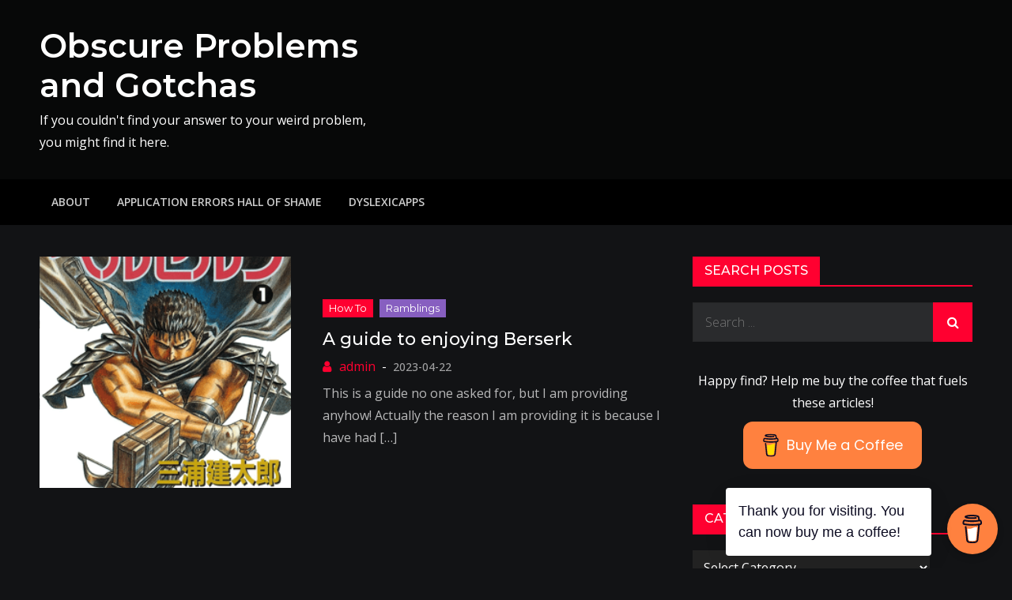

--- FILE ---
content_type: text/html; charset=UTF-8
request_url: https://obscureproblemsandgotchas.com/tag/2016/
body_size: 16439
content:
<!DOCTYPE html> <html lang="en-US"><head>
	<meta charset="UTF-8">
	<meta name="viewport" content="width=device-width, initial-scale=1">
	<link rel="profile" href="http://gmpg.org/xfn/11">
	<link rel="pingback" href="https://obscureproblemsandgotchas.com/xmlrpc.php">
	
<title>2016 &#8211; Obscure Problems and Gotchas</title>
<meta name='robots' content='max-image-preview:large' />
<link rel='dns-prefetch' href='//secure.gravatar.com' />
<link rel='dns-prefetch' href='//www.googletagmanager.com' />
<link rel='dns-prefetch' href='//stats.wp.com' />
<link rel='dns-prefetch' href='//fonts.googleapis.com' />
<link rel='dns-prefetch' href='//v0.wordpress.com' />
<link rel='dns-prefetch' href='//pagead2.googlesyndication.com' />
<link rel='preconnect' href='//i0.wp.com' />
<link rel='preconnect' href='//c0.wp.com' />
<link rel="alternate" type="application/rss+xml" title="Obscure Problems and Gotchas &raquo; Feed" href="https://obscureproblemsandgotchas.com/feed/" />
<link rel="alternate" type="application/rss+xml" title="Obscure Problems and Gotchas &raquo; Comments Feed" href="https://obscureproblemsandgotchas.com/comments/feed/" />
<link rel="alternate" type="application/rss+xml" title="Obscure Problems and Gotchas &raquo; 2016 Tag Feed" href="https://obscureproblemsandgotchas.com/tag/2016/feed/" />
<style id='wp-img-auto-sizes-contain-inline-css' type='text/css'>
img:is([sizes=auto i],[sizes^="auto," i]){contain-intrinsic-size:3000px 1500px}
/*# sourceURL=wp-img-auto-sizes-contain-inline-css */
</style>
<style id='wp-emoji-styles-inline-css' type='text/css'>

	img.wp-smiley, img.emoji {
		display: inline !important;
		border: none !important;
		box-shadow: none !important;
		height: 1em !important;
		width: 1em !important;
		margin: 0 0.07em !important;
		vertical-align: -0.1em !important;
		background: none !important;
		padding: 0 !important;
	}
/*# sourceURL=wp-emoji-styles-inline-css */
</style>
<style id='wp-block-library-inline-css' type='text/css'>
:root{--wp-block-synced-color:#7a00df;--wp-block-synced-color--rgb:122,0,223;--wp-bound-block-color:var(--wp-block-synced-color);--wp-editor-canvas-background:#ddd;--wp-admin-theme-color:#007cba;--wp-admin-theme-color--rgb:0,124,186;--wp-admin-theme-color-darker-10:#006ba1;--wp-admin-theme-color-darker-10--rgb:0,107,160.5;--wp-admin-theme-color-darker-20:#005a87;--wp-admin-theme-color-darker-20--rgb:0,90,135;--wp-admin-border-width-focus:2px}@media (min-resolution:192dpi){:root{--wp-admin-border-width-focus:1.5px}}.wp-element-button{cursor:pointer}:root .has-very-light-gray-background-color{background-color:#eee}:root .has-very-dark-gray-background-color{background-color:#313131}:root .has-very-light-gray-color{color:#eee}:root .has-very-dark-gray-color{color:#313131}:root .has-vivid-green-cyan-to-vivid-cyan-blue-gradient-background{background:linear-gradient(135deg,#00d084,#0693e3)}:root .has-purple-crush-gradient-background{background:linear-gradient(135deg,#34e2e4,#4721fb 50%,#ab1dfe)}:root .has-hazy-dawn-gradient-background{background:linear-gradient(135deg,#faaca8,#dad0ec)}:root .has-subdued-olive-gradient-background{background:linear-gradient(135deg,#fafae1,#67a671)}:root .has-atomic-cream-gradient-background{background:linear-gradient(135deg,#fdd79a,#004a59)}:root .has-nightshade-gradient-background{background:linear-gradient(135deg,#330968,#31cdcf)}:root .has-midnight-gradient-background{background:linear-gradient(135deg,#020381,#2874fc)}:root{--wp--preset--font-size--normal:16px;--wp--preset--font-size--huge:42px}.has-regular-font-size{font-size:1em}.has-larger-font-size{font-size:2.625em}.has-normal-font-size{font-size:var(--wp--preset--font-size--normal)}.has-huge-font-size{font-size:var(--wp--preset--font-size--huge)}.has-text-align-center{text-align:center}.has-text-align-left{text-align:left}.has-text-align-right{text-align:right}.has-fit-text{white-space:nowrap!important}#end-resizable-editor-section{display:none}.aligncenter{clear:both}.items-justified-left{justify-content:flex-start}.items-justified-center{justify-content:center}.items-justified-right{justify-content:flex-end}.items-justified-space-between{justify-content:space-between}.screen-reader-text{border:0;clip-path:inset(50%);height:1px;margin:-1px;overflow:hidden;padding:0;position:absolute;width:1px;word-wrap:normal!important}.screen-reader-text:focus{background-color:#ddd;clip-path:none;color:#444;display:block;font-size:1em;height:auto;left:5px;line-height:normal;padding:15px 23px 14px;text-decoration:none;top:5px;width:auto;z-index:100000}html :where(.has-border-color){border-style:solid}html :where([style*=border-top-color]){border-top-style:solid}html :where([style*=border-right-color]){border-right-style:solid}html :where([style*=border-bottom-color]){border-bottom-style:solid}html :where([style*=border-left-color]){border-left-style:solid}html :where([style*=border-width]){border-style:solid}html :where([style*=border-top-width]){border-top-style:solid}html :where([style*=border-right-width]){border-right-style:solid}html :where([style*=border-bottom-width]){border-bottom-style:solid}html :where([style*=border-left-width]){border-left-style:solid}html :where(img[class*=wp-image-]){height:auto;max-width:100%}:where(figure){margin:0 0 1em}html :where(.is-position-sticky){--wp-admin--admin-bar--position-offset:var(--wp-admin--admin-bar--height,0px)}@media screen and (max-width:600px){html :where(.is-position-sticky){--wp-admin--admin-bar--position-offset:0px}}

/*# sourceURL=wp-block-library-inline-css */
</style><style id='wp-block-heading-inline-css' type='text/css'>
h1:where(.wp-block-heading).has-background,h2:where(.wp-block-heading).has-background,h3:where(.wp-block-heading).has-background,h4:where(.wp-block-heading).has-background,h5:where(.wp-block-heading).has-background,h6:where(.wp-block-heading).has-background{padding:1.25em 2.375em}h1.has-text-align-left[style*=writing-mode]:where([style*=vertical-lr]),h1.has-text-align-right[style*=writing-mode]:where([style*=vertical-rl]),h2.has-text-align-left[style*=writing-mode]:where([style*=vertical-lr]),h2.has-text-align-right[style*=writing-mode]:where([style*=vertical-rl]),h3.has-text-align-left[style*=writing-mode]:where([style*=vertical-lr]),h3.has-text-align-right[style*=writing-mode]:where([style*=vertical-rl]),h4.has-text-align-left[style*=writing-mode]:where([style*=vertical-lr]),h4.has-text-align-right[style*=writing-mode]:where([style*=vertical-rl]),h5.has-text-align-left[style*=writing-mode]:where([style*=vertical-lr]),h5.has-text-align-right[style*=writing-mode]:where([style*=vertical-rl]),h6.has-text-align-left[style*=writing-mode]:where([style*=vertical-lr]),h6.has-text-align-right[style*=writing-mode]:where([style*=vertical-rl]){rotate:180deg}
/*# sourceURL=https://c0.wp.com/c/6.9/wp-includes/blocks/heading/style.min.css */
</style>
<style id='wp-block-paragraph-inline-css' type='text/css'>
.is-small-text{font-size:.875em}.is-regular-text{font-size:1em}.is-large-text{font-size:2.25em}.is-larger-text{font-size:3em}.has-drop-cap:not(:focus):first-letter{float:left;font-size:8.4em;font-style:normal;font-weight:100;line-height:.68;margin:.05em .1em 0 0;text-transform:uppercase}body.rtl .has-drop-cap:not(:focus):first-letter{float:none;margin-left:.1em}p.has-drop-cap.has-background{overflow:hidden}:root :where(p.has-background){padding:1.25em 2.375em}:where(p.has-text-color:not(.has-link-color)) a{color:inherit}p.has-text-align-left[style*="writing-mode:vertical-lr"],p.has-text-align-right[style*="writing-mode:vertical-rl"]{rotate:180deg}
/*# sourceURL=https://c0.wp.com/c/6.9/wp-includes/blocks/paragraph/style.min.css */
</style>
<style id='global-styles-inline-css' type='text/css'>
:root{--wp--preset--aspect-ratio--square: 1;--wp--preset--aspect-ratio--4-3: 4/3;--wp--preset--aspect-ratio--3-4: 3/4;--wp--preset--aspect-ratio--3-2: 3/2;--wp--preset--aspect-ratio--2-3: 2/3;--wp--preset--aspect-ratio--16-9: 16/9;--wp--preset--aspect-ratio--9-16: 9/16;--wp--preset--color--black: #000000;--wp--preset--color--cyan-bluish-gray: #abb8c3;--wp--preset--color--white: #ffffff;--wp--preset--color--pale-pink: #f78da7;--wp--preset--color--vivid-red: #cf2e2e;--wp--preset--color--luminous-vivid-orange: #ff6900;--wp--preset--color--luminous-vivid-amber: #fcb900;--wp--preset--color--light-green-cyan: #7bdcb5;--wp--preset--color--vivid-green-cyan: #00d084;--wp--preset--color--pale-cyan-blue: #8ed1fc;--wp--preset--color--vivid-cyan-blue: #0693e3;--wp--preset--color--vivid-purple: #9b51e0;--wp--preset--color--tan: #E6DBAD;--wp--preset--color--yellow: #FDE64B;--wp--preset--color--orange: #ED7014;--wp--preset--color--red: #D0312D;--wp--preset--color--pink: #b565a7;--wp--preset--color--purple: #A32CC4;--wp--preset--color--blue: #3A43BA;--wp--preset--color--green: #3BB143;--wp--preset--color--brown: #231709;--wp--preset--color--grey: #6C626D;--wp--preset--gradient--vivid-cyan-blue-to-vivid-purple: linear-gradient(135deg,rgb(6,147,227) 0%,rgb(155,81,224) 100%);--wp--preset--gradient--light-green-cyan-to-vivid-green-cyan: linear-gradient(135deg,rgb(122,220,180) 0%,rgb(0,208,130) 100%);--wp--preset--gradient--luminous-vivid-amber-to-luminous-vivid-orange: linear-gradient(135deg,rgb(252,185,0) 0%,rgb(255,105,0) 100%);--wp--preset--gradient--luminous-vivid-orange-to-vivid-red: linear-gradient(135deg,rgb(255,105,0) 0%,rgb(207,46,46) 100%);--wp--preset--gradient--very-light-gray-to-cyan-bluish-gray: linear-gradient(135deg,rgb(238,238,238) 0%,rgb(169,184,195) 100%);--wp--preset--gradient--cool-to-warm-spectrum: linear-gradient(135deg,rgb(74,234,220) 0%,rgb(151,120,209) 20%,rgb(207,42,186) 40%,rgb(238,44,130) 60%,rgb(251,105,98) 80%,rgb(254,248,76) 100%);--wp--preset--gradient--blush-light-purple: linear-gradient(135deg,rgb(255,206,236) 0%,rgb(152,150,240) 100%);--wp--preset--gradient--blush-bordeaux: linear-gradient(135deg,rgb(254,205,165) 0%,rgb(254,45,45) 50%,rgb(107,0,62) 100%);--wp--preset--gradient--luminous-dusk: linear-gradient(135deg,rgb(255,203,112) 0%,rgb(199,81,192) 50%,rgb(65,88,208) 100%);--wp--preset--gradient--pale-ocean: linear-gradient(135deg,rgb(255,245,203) 0%,rgb(182,227,212) 50%,rgb(51,167,181) 100%);--wp--preset--gradient--electric-grass: linear-gradient(135deg,rgb(202,248,128) 0%,rgb(113,206,126) 100%);--wp--preset--gradient--midnight: linear-gradient(135deg,rgb(2,3,129) 0%,rgb(40,116,252) 100%);--wp--preset--font-size--small: 12px;--wp--preset--font-size--medium: 20px;--wp--preset--font-size--large: 36px;--wp--preset--font-size--x-large: 42px;--wp--preset--font-size--regular: 16px;--wp--preset--font-size--larger: 36px;--wp--preset--font-size--huge: 48px;--wp--preset--spacing--20: 0.44rem;--wp--preset--spacing--30: 0.67rem;--wp--preset--spacing--40: 1rem;--wp--preset--spacing--50: 1.5rem;--wp--preset--spacing--60: 2.25rem;--wp--preset--spacing--70: 3.38rem;--wp--preset--spacing--80: 5.06rem;--wp--preset--shadow--natural: 6px 6px 9px rgba(0, 0, 0, 0.2);--wp--preset--shadow--deep: 12px 12px 50px rgba(0, 0, 0, 0.4);--wp--preset--shadow--sharp: 6px 6px 0px rgba(0, 0, 0, 0.2);--wp--preset--shadow--outlined: 6px 6px 0px -3px rgb(255, 255, 255), 6px 6px rgb(0, 0, 0);--wp--preset--shadow--crisp: 6px 6px 0px rgb(0, 0, 0);}:where(.is-layout-flex){gap: 0.5em;}:where(.is-layout-grid){gap: 0.5em;}body .is-layout-flex{display: flex;}.is-layout-flex{flex-wrap: wrap;align-items: center;}.is-layout-flex > :is(*, div){margin: 0;}body .is-layout-grid{display: grid;}.is-layout-grid > :is(*, div){margin: 0;}:where(.wp-block-columns.is-layout-flex){gap: 2em;}:where(.wp-block-columns.is-layout-grid){gap: 2em;}:where(.wp-block-post-template.is-layout-flex){gap: 1.25em;}:where(.wp-block-post-template.is-layout-grid){gap: 1.25em;}.has-black-color{color: var(--wp--preset--color--black) !important;}.has-cyan-bluish-gray-color{color: var(--wp--preset--color--cyan-bluish-gray) !important;}.has-white-color{color: var(--wp--preset--color--white) !important;}.has-pale-pink-color{color: var(--wp--preset--color--pale-pink) !important;}.has-vivid-red-color{color: var(--wp--preset--color--vivid-red) !important;}.has-luminous-vivid-orange-color{color: var(--wp--preset--color--luminous-vivid-orange) !important;}.has-luminous-vivid-amber-color{color: var(--wp--preset--color--luminous-vivid-amber) !important;}.has-light-green-cyan-color{color: var(--wp--preset--color--light-green-cyan) !important;}.has-vivid-green-cyan-color{color: var(--wp--preset--color--vivid-green-cyan) !important;}.has-pale-cyan-blue-color{color: var(--wp--preset--color--pale-cyan-blue) !important;}.has-vivid-cyan-blue-color{color: var(--wp--preset--color--vivid-cyan-blue) !important;}.has-vivid-purple-color{color: var(--wp--preset--color--vivid-purple) !important;}.has-black-background-color{background-color: var(--wp--preset--color--black) !important;}.has-cyan-bluish-gray-background-color{background-color: var(--wp--preset--color--cyan-bluish-gray) !important;}.has-white-background-color{background-color: var(--wp--preset--color--white) !important;}.has-pale-pink-background-color{background-color: var(--wp--preset--color--pale-pink) !important;}.has-vivid-red-background-color{background-color: var(--wp--preset--color--vivid-red) !important;}.has-luminous-vivid-orange-background-color{background-color: var(--wp--preset--color--luminous-vivid-orange) !important;}.has-luminous-vivid-amber-background-color{background-color: var(--wp--preset--color--luminous-vivid-amber) !important;}.has-light-green-cyan-background-color{background-color: var(--wp--preset--color--light-green-cyan) !important;}.has-vivid-green-cyan-background-color{background-color: var(--wp--preset--color--vivid-green-cyan) !important;}.has-pale-cyan-blue-background-color{background-color: var(--wp--preset--color--pale-cyan-blue) !important;}.has-vivid-cyan-blue-background-color{background-color: var(--wp--preset--color--vivid-cyan-blue) !important;}.has-vivid-purple-background-color{background-color: var(--wp--preset--color--vivid-purple) !important;}.has-black-border-color{border-color: var(--wp--preset--color--black) !important;}.has-cyan-bluish-gray-border-color{border-color: var(--wp--preset--color--cyan-bluish-gray) !important;}.has-white-border-color{border-color: var(--wp--preset--color--white) !important;}.has-pale-pink-border-color{border-color: var(--wp--preset--color--pale-pink) !important;}.has-vivid-red-border-color{border-color: var(--wp--preset--color--vivid-red) !important;}.has-luminous-vivid-orange-border-color{border-color: var(--wp--preset--color--luminous-vivid-orange) !important;}.has-luminous-vivid-amber-border-color{border-color: var(--wp--preset--color--luminous-vivid-amber) !important;}.has-light-green-cyan-border-color{border-color: var(--wp--preset--color--light-green-cyan) !important;}.has-vivid-green-cyan-border-color{border-color: var(--wp--preset--color--vivid-green-cyan) !important;}.has-pale-cyan-blue-border-color{border-color: var(--wp--preset--color--pale-cyan-blue) !important;}.has-vivid-cyan-blue-border-color{border-color: var(--wp--preset--color--vivid-cyan-blue) !important;}.has-vivid-purple-border-color{border-color: var(--wp--preset--color--vivid-purple) !important;}.has-vivid-cyan-blue-to-vivid-purple-gradient-background{background: var(--wp--preset--gradient--vivid-cyan-blue-to-vivid-purple) !important;}.has-light-green-cyan-to-vivid-green-cyan-gradient-background{background: var(--wp--preset--gradient--light-green-cyan-to-vivid-green-cyan) !important;}.has-luminous-vivid-amber-to-luminous-vivid-orange-gradient-background{background: var(--wp--preset--gradient--luminous-vivid-amber-to-luminous-vivid-orange) !important;}.has-luminous-vivid-orange-to-vivid-red-gradient-background{background: var(--wp--preset--gradient--luminous-vivid-orange-to-vivid-red) !important;}.has-very-light-gray-to-cyan-bluish-gray-gradient-background{background: var(--wp--preset--gradient--very-light-gray-to-cyan-bluish-gray) !important;}.has-cool-to-warm-spectrum-gradient-background{background: var(--wp--preset--gradient--cool-to-warm-spectrum) !important;}.has-blush-light-purple-gradient-background{background: var(--wp--preset--gradient--blush-light-purple) !important;}.has-blush-bordeaux-gradient-background{background: var(--wp--preset--gradient--blush-bordeaux) !important;}.has-luminous-dusk-gradient-background{background: var(--wp--preset--gradient--luminous-dusk) !important;}.has-pale-ocean-gradient-background{background: var(--wp--preset--gradient--pale-ocean) !important;}.has-electric-grass-gradient-background{background: var(--wp--preset--gradient--electric-grass) !important;}.has-midnight-gradient-background{background: var(--wp--preset--gradient--midnight) !important;}.has-small-font-size{font-size: var(--wp--preset--font-size--small) !important;}.has-medium-font-size{font-size: var(--wp--preset--font-size--medium) !important;}.has-large-font-size{font-size: var(--wp--preset--font-size--large) !important;}.has-x-large-font-size{font-size: var(--wp--preset--font-size--x-large) !important;}
/*# sourceURL=global-styles-inline-css */
</style>

<style id='classic-theme-styles-inline-css' type='text/css'>
/*! This file is auto-generated */
.wp-block-button__link{color:#fff;background-color:#32373c;border-radius:9999px;box-shadow:none;text-decoration:none;padding:calc(.667em + 2px) calc(1.333em + 2px);font-size:1.125em}.wp-block-file__button{background:#32373c;color:#fff;text-decoration:none}
/*# sourceURL=/wp-includes/css/classic-themes.min.css */
</style>
<link rel='stylesheet' id='coblocks-extensions-css' href='https://obscureproblemsandgotchas.com/wp-content/plugins/coblocks/dist/style-coblocks-extensions.css?ver=3.1.16' type='text/css' media='all' />
<link rel='stylesheet' id='coblocks-animation-css' href='https://obscureproblemsandgotchas.com/wp-content/plugins/coblocks/dist/style-coblocks-animation.css?ver=2677611078ee87eb3b1c' type='text/css' media='all' />
<link rel='stylesheet' id='buy-me-a-coffee-css' href='https://obscureproblemsandgotchas.com/wp-content/plugins/buymeacoffee/public/css/buy-me-a-coffee-public.css?ver=4.4.2' type='text/css' media='all' />
<link rel='stylesheet' id='contact-form-7-css' href='https://obscureproblemsandgotchas.com/wp-content/plugins/contact-form-7/includes/css/styles.css?ver=6.1.4' type='text/css' media='all' />
<link rel='stylesheet' id='wp-components-css' href='https://c0.wp.com/c/6.9/wp-includes/css/dist/components/style.min.css' type='text/css' media='all' />
<link rel='stylesheet' id='godaddy-styles-css' href='https://obscureproblemsandgotchas.com/wp-content/mu-plugins/vendor/wpex/godaddy-launch/includes/Dependencies/GoDaddy/Styles/build/latest.css?ver=2.0.2' type='text/css' media='all' />
<link rel='stylesheet' id='creativ-mag-google-fonts-css' href='https://fonts.googleapis.com/css?family=Open+Sans%3A300%2C400%2C500%2C600%2C700%7CMontserrat%3A300%2C400%2C500%2C600%2C700&#038;subset=latin%2Clatin-ext' type='text/css' media='all' />
<link rel='stylesheet' id='font-awesome-css' href='https://obscureproblemsandgotchas.com/wp-content/themes/creativ-mag/assets/css/font-awesome.min.css?ver=4.7.0' type='text/css' media='all' />
<link rel='stylesheet' id='creativ-mag-blocks-css' href='https://obscureproblemsandgotchas.com/wp-content/themes/creativ-mag/assets/css/blocks.min.css?ver=6.9' type='text/css' media='all' />
<link rel='stylesheet' id='creativ-mag-style-css' href='https://obscureproblemsandgotchas.com/wp-content/themes/creativ-mag/style.css?ver=6.9' type='text/css' media='all' />
<script type="text/javascript" src="https://c0.wp.com/c/6.9/wp-includes/js/jquery/jquery.min.js" id="jquery-core-js"></script>
<script type="text/javascript" src="https://c0.wp.com/c/6.9/wp-includes/js/jquery/jquery-migrate.min.js" id="jquery-migrate-js"></script>
<script type="text/javascript" src="https://obscureproblemsandgotchas.com/wp-content/plugins/buymeacoffee/public/js/buy-me-a-coffee-public.js?ver=4.4.2" id="buy-me-a-coffee-js"></script>

<!-- Google tag (gtag.js) snippet added by Site Kit -->
<!-- Google Analytics snippet added by Site Kit -->
<script type="text/javascript" src="https://www.googletagmanager.com/gtag/js?id=G-VBC3M3LSD4" id="google_gtagjs-js" async></script>
<script type="text/javascript" id="google_gtagjs-js-after">
/* <![CDATA[ */
window.dataLayer = window.dataLayer || [];function gtag(){dataLayer.push(arguments);}
gtag("set","linker",{"domains":["obscureproblemsandgotchas.com"]});
gtag("js", new Date());
gtag("set", "developer_id.dZTNiMT", true);
gtag("config", "G-VBC3M3LSD4");
//# sourceURL=google_gtagjs-js-after
/* ]]> */
</script>
<link rel="https://api.w.org/" href="https://obscureproblemsandgotchas.com/wp-json/" /><link rel="alternate" title="JSON" type="application/json" href="https://obscureproblemsandgotchas.com/wp-json/wp/v2/tags/1629" /><link rel="EditURI" type="application/rsd+xml" title="RSD" href="https://obscureproblemsandgotchas.com/xmlrpc.php?rsd" />
        <script data-name="BMC-Widget" src="https://cdnjs.buymeacoffee.com/1.0.0/widget.prod.min.js" data-id="dyslexicanaboko" data-description="Support me on Buy Me a Coffee!" data-message="Thank you for visiting. You can now buy me a coffee!" data-color="#FF813F" data-position="right" data-x_margin="18" data-y_margin="18">
        </script>
        <meta name="generator" content="Site Kit by Google 1.168.0" />	<style>img#wpstats{display:none}</style>
		
<!-- Google AdSense meta tags added by Site Kit -->
<meta name="google-adsense-platform-account" content="ca-host-pub-2644536267352236">
<meta name="google-adsense-platform-domain" content="sitekit.withgoogle.com">
<!-- End Google AdSense meta tags added by Site Kit -->
<style type="text/css">.recentcomments a{display:inline !important;padding:0 !important;margin:0 !important;}</style>
<!-- Google AdSense snippet added by Site Kit -->
<script type="text/javascript" async="async" src="https://pagead2.googlesyndication.com/pagead/js/adsbygoogle.js?client=ca-pub-0832820068633022&amp;host=ca-host-pub-2644536267352236" crossorigin="anonymous"></script>

<!-- End Google AdSense snippet added by Site Kit -->

<!-- Jetpack Open Graph Tags -->
<meta property="og:type" content="website" />
<meta property="og:title" content="2016 &#8211; Obscure Problems and Gotchas" />
<meta property="og:url" content="https://obscureproblemsandgotchas.com/tag/2016/" />
<meta property="og:site_name" content="Obscure Problems and Gotchas" />
<meta property="og:image" content="https://s0.wp.com/i/blank.jpg" />
<meta property="og:image:width" content="200" />
<meta property="og:image:height" content="200" />
<meta property="og:image:alt" content="" />
<meta property="og:locale" content="en_US" />

<!-- End Jetpack Open Graph Tags -->
</head>

<body class="archive tag tag-1629 wp-theme-creativ-mag hfeed right-sidebar dark-version">

<div id="page" class="site"><a class="skip-link screen-reader-text" href="#content">Skip to content</a>		<header id="masthead" class="site-header" role="banner">    
    <div class="site-details-wrapper" style="background-image: url('');">
        <div class="overlay"></div>
        <div class="wrapper">
            <div class="site-branding">
                <div class="site-logo">
                                    </div><!-- .site-logo -->

                <div id="site-identity">
                    <h1 class="site-title">
                        <a href="https://obscureproblemsandgotchas.com/" rel="home">  Obscure Problems and Gotchas</a>
                    </h1>

                                            <p class="site-description">If you couldn&#039;t find your answer to your weird problem, you might find it here.</p>
                                    </div><!-- #site-identity -->
            </div> <!-- .site-branding -->

                    </div><!-- .wrapper -->
    </div><!-- .site-details-wrapper -->

    <nav id="site-navigation" class="main-navigation" role="navigation" aria-label="Primary Menu">
        <div class="wrapper">
            <button type="button" class="menu-toggle">
                <span class="icon-bar"></span>
                <span class="icon-bar"></span>
                <span class="icon-bar"></span>
            </button>

            <div class="menu-pages-container"><ul id="primary-menu" class="nav-menu"><li id="menu-item-1113" class="menu-item menu-item-type-post_type menu-item-object-page menu-item-1113"><a href="https://obscureproblemsandgotchas.com/about-this-blog/">About</a></li>
<li id="menu-item-1111" class="menu-item menu-item-type-post_type menu-item-object-page menu-item-1111"><a href="https://obscureproblemsandgotchas.com/application-errors-hall-of-shame/">Application Errors Hall of Shame</a></li>
<li id="menu-item-1112" class="menu-item menu-item-type-post_type menu-item-object-page menu-item-1112"><a href="https://obscureproblemsandgotchas.com/dyslexicapps/">DyslexicApps</a></li>
</ul></div>        </div><!-- .wrapper -->
    </nav><!-- #site-navigation -->
</header> <!-- header ends here -->	<div id="content" class="site-content">
	
        
        <div class= "wrapper page-section">	<div id="primary" class="content-area">
		<main id="main" class="site-main blog-posts-wrapper" role="main">
			<div class="section-content col-2 clear">

				<article id="post-1394" class="post-1394 post type-post status-publish format-standard has-post-thumbnail hentry category-how-to category-ramblings tag-1628 tag-342 tag-1629 tag-berserk tag-crunchyroll tag-manga tag-netflix tag-order tag-recommendation tag-season-1 tag-season-2 tag-trilogy tag-tv-series tag-watch">
	<div class="post-item">
		
					<div class="featured-image" style="background-image: url('https://i0.wp.com/obscureproblemsandgotchas.com/wp-content/uploads/2023/04/Berserk_vol01.png?fit=262%2C372&#038;ssl=1');">
                <a href="https://obscureproblemsandgotchas.com/ramblings/a-guide-to-enjoying-berserk/" class="post-thumbnail-link"></a>
            </div><!-- .featured-image -->
		
		<div class="entry-container">
			<div class="entry-meta">
                <span class="cat-links"><a href="https://obscureproblemsandgotchas.com/category/how-to/" rel="category tag">How to</a>, <a href="https://obscureproblemsandgotchas.com/category/ramblings/" rel="category tag">ramblings</a></span>            </div><!-- .entry-meta -->
                
			<header class="entry-header">
				<h2 class="entry-title"><a href="https://obscureproblemsandgotchas.com/ramblings/a-guide-to-enjoying-berserk/" rel="bookmark">A guide to enjoying Berserk</a></h2>			</header><!-- .entry-header -->

							<div class="entry-meta author-posted-on">
					<span class="byline">by: <span class="author vcard"><a href="https://obscureproblemsandgotchas.com/author/admin/" class="url" itemprop="url">admin</a></span></span><span class="posted-on"><a href="https://obscureproblemsandgotchas.com/ramblings/a-guide-to-enjoying-berserk/" rel="bookmark"><time class="entry-date published updated" datetime="2023-04-22T23:25:11-05:00">2023-04-22</time></a></span>				</div><!-- .entry-meta -->
			
			<div class="entry-content">
				<p>This is a guide no one asked for, but I am providing anyhow! Actually the reason I am providing it is because I have had [&hellip;]</p>
			</div><!-- .entry-content -->
		</div><!-- .entry-container -->
	</div><!-- .post-item -->
</article><!-- #post-## -->
			</div>
				</main><!-- #main -->
	</div><!-- #primary -->

	<aside id="secondary" class="widget-area" role="complementary">
		<aside id="search-6" class="widget widget_search"><div class="widget-header"><h2 class="widget-title">Search posts</h2></div>
<form role="search" method="get" class="search-form" action="https://obscureproblemsandgotchas.com/">
    <label>
        <span class="screen-reader-text">Search for:</span>
        <input type="search" class="search-field" placeholder="Search ..." value="" name="s" title="Search for:" />
    </label>
    <button type="submit" class="search-submit" value="Search"><i class="fa fa-search"></i></button>
</form></aside><aside id="buymeacoffee_widget-2" class="widget buymeacoffee_widget">        <div>
        <style>
            .bmc-btn {
                min-width: 210px;
                color: #FFFFFF !important;
                background-color: #FF813F !important;
                height: 60px;
                border-radius: 12px;
                font-size: 18px !important;
                font-weight: Normal;
                border: none;
                padding: 0px 24px;
                line-height: 27px;
                text-decoration: none !important;
                display: inline-flex !important;
                align-items: center;
                font-family: Poppins !important;
                -webkit-box-sizing: border-box !important;
                box-sizing: border-box !important;
                text-align: left !important;
            }

            .bmc-btn-text {
                margin-left: 8px;
                display: inline;
                line-height: 0;
            }

            .bmc-btn svg {
                height: 32px !important;
                margin-bottom: 0px !important;
                box-shadow: none !important;
                border: none !important;
                vertical-align: middle !important;
                transform: scale(0.9);
            }

            @media (max-width: 1200px) {
                .bmc-btn {
                    font-size: 16px !important;
                }
                .bmc-btn svg {
                    height: 28px !important;
                }

            }
            .bmc-button img {
                box-shadow: none !important;
                vertical-align:
                        middle !important;
            }

            .bmc-button {
                display:
                        inline-block !important;
            padding:3px 10px  !important;
                color:
                #FFFFFF !important;
                background-color:
                #FF813F !important;
                border-radius: 3px !important;
                border: 1px solid transparent !important;
            font-size: 20px !important;
                box-shadow: 0px 1px 2px rgba(190, 190, 190, 0.5) !important;
                -webkit-box-shadow: 0px 1px 2px 2px rgba(190, 190, 190, 0.5) !important;
                -webkit-transition: 0.3s all linear !important;
                transition: 0.3s all linear !important;
                margin: 0 auto !important;
                font-family: "Poppins"
                !important;
            }

            .bmc-button: hover,
            .bmc-button: active,
            .bmc-button: focus {
                -webkit-box-shadow: 0 4px 16px 0 rgba(190, 190, 190, .45) !important;
                box-shadow: 0 4px 16px 0 rgba(190, 190, 190, .45) !important;
                opacity: 0.85 !important;
                color:
                #FFFFFF !important;
            }
        </style>
        <div style="padding-bottom: 10px; text-align:center !important">Happy find? Help me buy the coffee that fuels these articles!</div>
        <link href="https://fonts.googleapis.com/css?family=Poppins" rel="stylesheet">
                <p style="text-align:center !important; padding-bottom: 10px;">
            <a class="bmc-btn" target="_blank" href="https://www.buymeacoffee.com/dyslexicanaboko"><svg id="coffee-logo-border" viewBox="0 0 884 1279" fill="none" xmlns="http://www.w3.org/2000/svg">
                <path d="M791.109 297.518L790.231 297.002L788.201 296.383C789.018 297.072 790.04 297.472 791.109 297.518Z" fill="#0D0C22"></path>
                <path d="M803.896 388.891L802.916 389.166L803.896 388.891Z" fill="#0D0C22"></path>
                <path d="M791.484 297.377C791.359 297.361 791.237 297.332 791.118 297.29C791.111 297.371 791.111 297.453 791.118 297.534C791.252 297.516 791.379 297.462 791.484 297.377Z" fill="#0D0C22"></path>
                <path d="M791.113 297.529H791.244V297.447L791.113 297.529Z" fill="#0D0C22"></path>
                <path d="M803.111 388.726L804.591 387.883L805.142 387.573L805.641 387.04C804.702 387.444 803.846 388.016 803.111 388.726Z" fill="#0D0C22"></path>
                <path d="M793.669 299.515L792.223 298.138L791.243 297.605C791.77 298.535 792.641 299.221 793.669 299.515Z" fill="#0D0C22"></path>
                <path d="M430.019 1186.18C428.864 1186.68 427.852 1187.46 427.076 1188.45L427.988 1187.87C428.608 1187.3 429.485 1186.63 430.019 1186.18Z" fill="#0D0C22"></path>
                <path d="M641.187 1144.63C641.187 1143.33 640.551 1143.57 640.705 1148.21C640.705 1147.84 640.86 1147.46 640.929 1147.1C641.015 1146.27 641.084 1145.46 641.187 1144.63Z" fill="#0D0C22"></path>
                <path d="M619.284 1186.18C618.129 1186.68 617.118 1187.46 616.342 1188.45L617.254 1187.87C617.873 1187.3 618.751 1186.63 619.284 1186.18Z" fill="#0D0C22"></path>
                <path d="M281.304 1196.06C280.427 1195.3 279.354 1194.8 278.207 1194.61C279.136 1195.06 280.065 1195.51 280.684 1195.85L281.304 1196.06Z" fill="#0D0C22"></path>
                <path d="M247.841 1164.01C247.704 1162.66 247.288 1161.35 246.619 1160.16C247.093 1161.39 247.489 1162.66 247.806 1163.94L247.841 1164.01Z" fill="#0D0C22"></path>
                <path class="logo-coffee" d="M472.623 590.836C426.682 610.503 374.546 632.802 306.976 632.802C278.71 632.746 250.58 628.868 223.353 621.274L270.086 1101.08C271.74 1121.13 280.876 1139.83 295.679 1153.46C310.482 1167.09 329.87 1174.65 349.992 1174.65C349.992 1174.65 416.254 1178.09 438.365 1178.09C462.161 1178.09 533.516 1174.65 533.516 1174.65C553.636 1174.65 573.019 1167.08 587.819 1153.45C602.619 1139.82 611.752 1121.13 613.406 1101.08L663.459 570.876C641.091 563.237 618.516 558.161 593.068 558.161C549.054 558.144 513.591 573.303 472.623 590.836Z" fill="#FFDD00"></path>
                <path d="M78.6885 386.132L79.4799 386.872L79.9962 387.182C79.5987 386.787 79.1603 386.435 78.6885 386.132Z" fill="#0D0C22"></path>
                <path class="logo-outline" d="M879.567 341.849L872.53 306.352C866.215 274.503 851.882 244.409 819.19 232.898C808.711 229.215 796.821 227.633 788.786 220.01C780.751 212.388 778.376 200.55 776.518 189.572C773.076 169.423 769.842 149.257 766.314 129.143C763.269 111.85 760.86 92.4243 752.928 76.56C742.604 55.2584 721.182 42.8009 699.88 34.559C688.965 30.4844 677.826 27.0375 666.517 24.2352C613.297 10.1947 557.342 5.03277 502.591 2.09047C436.875 -1.53577 370.983 -0.443234 305.422 5.35968C256.625 9.79894 205.229 15.1674 158.858 32.0469C141.91 38.224 124.445 45.6399 111.558 58.7341C95.7448 74.8221 90.5829 99.7026 102.128 119.765C110.336 134.012 124.239 144.078 138.985 150.737C158.192 159.317 178.251 165.846 198.829 170.215C256.126 182.879 315.471 187.851 374.007 189.968C438.887 192.586 503.87 190.464 568.44 183.618C584.408 181.863 600.347 179.758 616.257 177.304C634.995 174.43 647.022 149.928 641.499 132.859C634.891 112.453 617.134 104.538 597.055 107.618C594.095 108.082 591.153 108.512 588.193 108.942L586.06 109.252C579.257 110.113 572.455 110.915 565.653 111.661C551.601 113.175 537.515 114.414 523.394 115.378C491.768 117.58 460.057 118.595 428.363 118.647C397.219 118.647 366.058 117.769 334.983 115.722C320.805 114.793 306.661 113.611 292.552 112.177C286.134 111.506 279.733 110.801 273.333 110.009L267.241 109.235L265.917 109.046L259.602 108.134C246.697 106.189 233.792 103.953 221.025 101.251C219.737 100.965 218.584 100.249 217.758 99.2193C216.932 98.1901 216.482 96.9099 216.482 95.5903C216.482 94.2706 216.932 92.9904 217.758 91.9612C218.584 90.9319 219.737 90.2152 221.025 89.9293H221.266C232.33 87.5721 243.479 85.5589 254.663 83.8038C258.392 83.2188 262.131 82.6453 265.882 82.0832H265.985C272.988 81.6186 280.026 80.3625 286.994 79.5366C347.624 73.2301 408.614 71.0801 469.538 73.1014C499.115 73.9618 528.676 75.6996 558.116 78.6935C564.448 79.3474 570.746 80.0357 577.043 80.8099C579.452 81.1025 581.878 81.4465 584.305 81.7391L589.191 82.4445C603.438 84.5667 617.61 87.1419 631.708 90.1703C652.597 94.7128 679.422 96.1925 688.713 119.077C691.673 126.338 693.015 134.408 694.649 142.03L696.732 151.752C696.786 151.926 696.826 152.105 696.852 152.285C701.773 175.227 706.7 198.169 711.632 221.111C711.994 222.806 712.002 224.557 711.657 226.255C711.312 227.954 710.621 229.562 709.626 230.982C708.632 232.401 707.355 233.6 705.877 234.504C704.398 235.408 702.75 235.997 701.033 236.236H700.895L697.884 236.649L694.908 237.044C685.478 238.272 676.038 239.419 666.586 240.486C647.968 242.608 629.322 244.443 610.648 245.992C573.539 249.077 536.356 251.102 499.098 252.066C480.114 252.57 461.135 252.806 442.162 252.771C366.643 252.712 291.189 248.322 216.173 239.625C208.051 238.662 199.93 237.629 191.808 236.58C198.106 237.389 187.231 235.96 185.029 235.651C179.867 234.928 174.705 234.177 169.543 233.397C152.216 230.798 134.993 227.598 117.7 224.793C96.7944 221.352 76.8005 223.073 57.8906 233.397C42.3685 241.891 29.8055 254.916 21.8776 270.735C13.7217 287.597 11.2956 305.956 7.64786 324.075C4.00009 342.193 -1.67805 361.688 0.472751 380.288C5.10128 420.431 33.165 453.054 73.5313 460.35C111.506 467.232 149.687 472.807 187.971 477.556C338.361 495.975 490.294 498.178 641.155 484.129C653.44 482.982 665.708 481.732 677.959 480.378C681.786 479.958 685.658 480.398 689.292 481.668C692.926 482.938 696.23 485.005 698.962 487.717C701.694 490.429 703.784 493.718 705.08 497.342C706.377 500.967 706.846 504.836 706.453 508.665L702.633 545.797C694.936 620.828 687.239 695.854 679.542 770.874C671.513 849.657 663.431 928.434 655.298 1007.2C653.004 1029.39 650.71 1051.57 648.416 1073.74C646.213 1095.58 645.904 1118.1 641.757 1139.68C635.218 1173.61 612.248 1194.45 578.73 1202.07C548.022 1209.06 516.652 1212.73 485.161 1213.01C450.249 1213.2 415.355 1211.65 380.443 1211.84C343.173 1212.05 297.525 1208.61 268.756 1180.87C243.479 1156.51 239.986 1118.36 236.545 1085.37C231.957 1041.7 227.409 998.039 222.9 954.381L197.607 711.615L181.244 554.538C180.968 551.94 180.693 549.376 180.435 546.76C178.473 528.023 165.207 509.681 144.301 510.627C126.407 511.418 106.069 526.629 108.168 546.76L120.298 663.214L145.385 904.104C152.532 972.528 159.661 1040.96 166.773 1109.41C168.15 1122.52 169.44 1135.67 170.885 1148.78C178.749 1220.43 233.465 1259.04 301.224 1269.91C340.799 1276.28 381.337 1277.59 421.497 1278.24C472.979 1279.07 524.977 1281.05 575.615 1271.72C650.653 1257.95 706.952 1207.85 714.987 1130.13C717.282 1107.69 719.576 1085.25 721.87 1062.8C729.498 988.559 737.115 914.313 744.72 840.061L769.601 597.451L781.009 486.263C781.577 480.749 783.905 475.565 787.649 471.478C791.392 467.391 796.352 464.617 801.794 463.567C823.25 459.386 843.761 452.245 859.023 435.916C883.318 409.918 888.153 376.021 879.567 341.849ZM72.4301 365.835C72.757 365.68 72.1548 368.484 71.8967 369.792C71.8451 367.813 71.9483 366.058 72.4301 365.835ZM74.5121 381.94C74.6842 381.819 75.2003 382.508 75.7337 383.334C74.925 382.576 74.4089 382.009 74.4949 381.94H74.5121ZM76.5597 384.641C77.2996 385.897 77.6953 386.689 76.5597 384.641V384.641ZM80.672 387.979H80.7752C80.7752 388.1 80.9645 388.22 81.0333 388.341C80.9192 388.208 80.7925 388.087 80.6548 387.979H80.672ZM800.796 382.989C793.088 390.319 781.473 393.726 769.996 395.43C641.292 414.529 510.713 424.199 380.597 419.932C287.476 416.749 195.336 406.407 103.144 393.382C94.1102 392.109 84.3197 390.457 78.1082 383.798C66.4078 371.237 72.1548 345.944 75.2003 330.768C77.9878 316.865 83.3218 298.334 99.8572 296.355C125.667 293.327 155.64 304.218 181.175 308.09C211.917 312.781 242.774 316.538 273.745 319.36C405.925 331.405 540.325 329.529 671.92 311.91C695.906 308.686 719.805 304.941 743.619 300.674C764.835 296.871 788.356 289.731 801.175 311.703C809.967 326.673 811.137 346.701 809.778 363.615C809.359 370.984 806.139 377.915 800.779 382.989H800.796Z" fill="#0D0C22"></path>
                </svg><span class="bmc-btn-text">Buy Me a Coffee</span></a>

        </p>
        </div>
        </aside><aside id="categories-2" class="widget widget_categories"><div class="widget-header"><h2 class="widget-title">Categories</h2></div><form action="https://obscureproblemsandgotchas.com" method="get"><label class="screen-reader-text" for="cat">Categories</label><select  name='cat' id='cat' class='postform'>
	<option value='-1'>Select Category</option>
	<option class="level-0" value="1052">Announcements&nbsp;&nbsp;(3)</option>
	<option class="level-0" value="1215">ASP.Net&nbsp;&nbsp;(8)</option>
	<option class="level-0" value="1505">Bias&nbsp;&nbsp;(3)</option>
	<option class="level-0" value="1054">Camtasia&nbsp;&nbsp;(1)</option>
	<option class="level-0" value="1187">Developer Health&nbsp;&nbsp;(8)</option>
	<option class="level-0" value="1305">Development&nbsp;&nbsp;(64)</option>
	<option class="level-1" value="1282">&nbsp;&nbsp;&nbsp;.net core&nbsp;&nbsp;(10)</option>
	<option class="level-1" value="1256">&nbsp;&nbsp;&nbsp;Bootstrap&nbsp;&nbsp;(1)</option>
	<option class="level-1" value="1229">&nbsp;&nbsp;&nbsp;C#&nbsp;&nbsp;(10)</option>
	<option class="level-1" value="1204">&nbsp;&nbsp;&nbsp;CMD&nbsp;&nbsp;(2)</option>
	<option class="level-1" value="1228">&nbsp;&nbsp;&nbsp;CSS&nbsp;&nbsp;(2)</option>
	<option class="level-1" value="1230">&nbsp;&nbsp;&nbsp;Date and Time&nbsp;&nbsp;(2)</option>
	<option class="level-1" value="1283">&nbsp;&nbsp;&nbsp;Entity Framework&nbsp;&nbsp;(1)</option>
	<option class="level-1" value="1193">&nbsp;&nbsp;&nbsp;Git&nbsp;&nbsp;(6)</option>
	<option class="level-1" value="1163">&nbsp;&nbsp;&nbsp;html&nbsp;&nbsp;(3)</option>
	<option class="level-1" value="1069">&nbsp;&nbsp;&nbsp;IIS&nbsp;&nbsp;(3)</option>
	<option class="level-1" value="1165">&nbsp;&nbsp;&nbsp;javascript&nbsp;&nbsp;(2)</option>
	<option class="level-1" value="1180">&nbsp;&nbsp;&nbsp;Linux&nbsp;&nbsp;(1)</option>
	<option class="level-1" value="1205">&nbsp;&nbsp;&nbsp;MSDOS&nbsp;&nbsp;(1)</option>
	<option class="level-1" value="1094">&nbsp;&nbsp;&nbsp;NuGet&nbsp;&nbsp;(2)</option>
	<option class="level-1" value="1335">&nbsp;&nbsp;&nbsp;NUnit&nbsp;&nbsp;(2)</option>
	<option class="level-1" value="1070">&nbsp;&nbsp;&nbsp;PowerShell&nbsp;&nbsp;(2)</option>
	<option class="level-1" value="1101">&nbsp;&nbsp;&nbsp;SQL Server&nbsp;&nbsp;(18)</option>
	<option class="level-2" value="1456">&nbsp;&nbsp;&nbsp;&nbsp;&nbsp;&nbsp;SSIS&nbsp;&nbsp;(2)</option>
	<option class="level-1" value="1194">&nbsp;&nbsp;&nbsp;TFS&nbsp;&nbsp;(3)</option>
	<option class="level-1" value="1093">&nbsp;&nbsp;&nbsp;Visual Studio&nbsp;&nbsp;(8)</option>
	<option class="level-1" value="1172">&nbsp;&nbsp;&nbsp;Windows&nbsp;&nbsp;(8)</option>
	<option class="level-0" value="1532">Electronics&nbsp;&nbsp;(4)</option>
	<option class="level-0" value="1752">Finance&nbsp;&nbsp;(10)</option>
	<option class="level-0" value="1293">Gaming&nbsp;&nbsp;(4)</option>
	<option class="level-0" value="1200">Gotcha&nbsp;&nbsp;(22)</option>
	<option class="level-0" value="1509">Hardware&nbsp;&nbsp;(7)</option>
	<option class="level-0" value="1075">Home Repairs&nbsp;&nbsp;(7)</option>
	<option class="level-0" value="1269">How to&nbsp;&nbsp;(20)</option>
	<option class="level-0" value="1811">Linux&nbsp;&nbsp;(2)</option>
	<option class="level-0" value="1581">Machine Learning&nbsp;&nbsp;(1)</option>
	<option class="level-0" value="1307">Obscure&nbsp;&nbsp;(15)</option>
	<option class="level-0" value="1178">OneDrive&nbsp;&nbsp;(2)</option>
	<option class="level-0" value="1239">philosophy&nbsp;&nbsp;(15)</option>
	<option class="level-0" value="1238">ramblings&nbsp;&nbsp;(22)</option>
	<option class="level-0" value="1523">Security&nbsp;&nbsp;(3)</option>
	<option class="level-0" value="1188">Tricks&nbsp;&nbsp;(1)</option>
	<option class="level-0" value="1">Uncategorized&nbsp;&nbsp;(132)</option>
	<option class="level-0" value="1336">Unit Testing&nbsp;&nbsp;(3)</option>
	<option class="level-0" value="1722">Unpopular opinions&nbsp;&nbsp;(4)</option>
	<option class="level-0" value="1053">Video&nbsp;&nbsp;(1)</option>
	<option class="level-0" value="1084">WCF&nbsp;&nbsp;(1)</option>
	<option class="level-0" value="1142">WordPress&nbsp;&nbsp;(1)</option>
</select>
</form><script type="text/javascript">
/* <![CDATA[ */

( ( dropdownId ) => {
	const dropdown = document.getElementById( dropdownId );
	function onSelectChange() {
		setTimeout( () => {
			if ( 'escape' === dropdown.dataset.lastkey ) {
				return;
			}
			if ( dropdown.value && parseInt( dropdown.value ) > 0 && dropdown instanceof HTMLSelectElement ) {
				dropdown.parentElement.submit();
			}
		}, 250 );
	}
	function onKeyUp( event ) {
		if ( 'Escape' === event.key ) {
			dropdown.dataset.lastkey = 'escape';
		} else {
			delete dropdown.dataset.lastkey;
		}
	}
	function onClick() {
		delete dropdown.dataset.lastkey;
	}
	dropdown.addEventListener( 'keyup', onKeyUp );
	dropdown.addEventListener( 'click', onClick );
	dropdown.addEventListener( 'change', onSelectChange );
})( "cat" );

//# sourceURL=WP_Widget_Categories%3A%3Awidget
/* ]]> */
</script>
</aside><aside id="recent-comments-2" class="widget widget_recent_comments"><div class="widget-header"><h2 class="widget-title">Recent Comments</h2></div><ul id="recentcomments"><li class="recentcomments"><span class="comment-author-link"><a href="https://facemaskthai.blogspot.com/" class="url" rel="ugc external nofollow">mask</a></span> on <a href="https://obscureproblemsandgotchas.com/developer-health/cpap-tips-and-tricks-for-new-users/#comment-6808">CPAP tips and tricks for new users</a></li><li class="recentcomments"><span class="comment-author-link">admin</span> on <a href="https://obscureproblemsandgotchas.com/ramblings/carvana-engages-in-deceptive-ai-chatbot-practices/#comment-6538">Carvana engages in deceptive AI chatbot practices</a></li><li class="recentcomments"><span class="comment-author-link">Mike R.</span> on <a href="https://obscureproblemsandgotchas.com/ramblings/carvana-engages-in-deceptive-ai-chatbot-practices/#comment-6535">Carvana engages in deceptive AI chatbot practices</a></li><li class="recentcomments"><span class="comment-author-link">admin</span> on <a href="https://obscureproblemsandgotchas.com/wcf/using-the-wcf-test-client-without-visual-studio/#comment-6216">Using the WCF Test Client without Visual Studio</a></li><li class="recentcomments"><span class="comment-author-link">Andy</span> on <a href="https://obscureproblemsandgotchas.com/wcf/using-the-wcf-test-client-without-visual-studio/#comment-6206">Using the WCF Test Client without Visual Studio</a></li></ul></aside><aside id="archives-2" class="widget widget_archive"><div class="widget-header"><h2 class="widget-title">Archives</h2></div>		<label class="screen-reader-text" for="archives-dropdown-2">Archives</label>
		<select id="archives-dropdown-2" name="archive-dropdown">
			
			<option value="">Select Month</option>
				<option value='https://obscureproblemsandgotchas.com/2025/10/'> October 2025 &nbsp;(2)</option>
	<option value='https://obscureproblemsandgotchas.com/2025/09/'> September 2025 &nbsp;(1)</option>
	<option value='https://obscureproblemsandgotchas.com/2025/04/'> April 2025 &nbsp;(1)</option>
	<option value='https://obscureproblemsandgotchas.com/2025/03/'> March 2025 &nbsp;(1)</option>
	<option value='https://obscureproblemsandgotchas.com/2025/01/'> January 2025 &nbsp;(3)</option>
	<option value='https://obscureproblemsandgotchas.com/2024/09/'> September 2024 &nbsp;(3)</option>
	<option value='https://obscureproblemsandgotchas.com/2024/08/'> August 2024 &nbsp;(1)</option>
	<option value='https://obscureproblemsandgotchas.com/2024/06/'> June 2024 &nbsp;(3)</option>
	<option value='https://obscureproblemsandgotchas.com/2024/05/'> May 2024 &nbsp;(2)</option>
	<option value='https://obscureproblemsandgotchas.com/2024/03/'> March 2024 &nbsp;(1)</option>
	<option value='https://obscureproblemsandgotchas.com/2024/01/'> January 2024 &nbsp;(3)</option>
	<option value='https://obscureproblemsandgotchas.com/2023/09/'> September 2023 &nbsp;(2)</option>
	<option value='https://obscureproblemsandgotchas.com/2023/08/'> August 2023 &nbsp;(3)</option>
	<option value='https://obscureproblemsandgotchas.com/2023/04/'> April 2023 &nbsp;(1)</option>
	<option value='https://obscureproblemsandgotchas.com/2023/03/'> March 2023 &nbsp;(3)</option>
	<option value='https://obscureproblemsandgotchas.com/2023/01/'> January 2023 &nbsp;(3)</option>
	<option value='https://obscureproblemsandgotchas.com/2022/12/'> December 2022 &nbsp;(1)</option>
	<option value='https://obscureproblemsandgotchas.com/2022/11/'> November 2022 &nbsp;(4)</option>
	<option value='https://obscureproblemsandgotchas.com/2022/10/'> October 2022 &nbsp;(1)</option>
	<option value='https://obscureproblemsandgotchas.com/2022/06/'> June 2022 &nbsp;(1)</option>
	<option value='https://obscureproblemsandgotchas.com/2022/04/'> April 2022 &nbsp;(1)</option>
	<option value='https://obscureproblemsandgotchas.com/2022/03/'> March 2022 &nbsp;(3)</option>
	<option value='https://obscureproblemsandgotchas.com/2021/05/'> May 2021 &nbsp;(1)</option>
	<option value='https://obscureproblemsandgotchas.com/2020/12/'> December 2020 &nbsp;(3)</option>
	<option value='https://obscureproblemsandgotchas.com/2020/09/'> September 2020 &nbsp;(1)</option>
	<option value='https://obscureproblemsandgotchas.com/2020/08/'> August 2020 &nbsp;(3)</option>
	<option value='https://obscureproblemsandgotchas.com/2020/07/'> July 2020 &nbsp;(1)</option>
	<option value='https://obscureproblemsandgotchas.com/2020/04/'> April 2020 &nbsp;(1)</option>
	<option value='https://obscureproblemsandgotchas.com/2020/03/'> March 2020 &nbsp;(1)</option>
	<option value='https://obscureproblemsandgotchas.com/2020/02/'> February 2020 &nbsp;(4)</option>
	<option value='https://obscureproblemsandgotchas.com/2020/01/'> January 2020 &nbsp;(3)</option>
	<option value='https://obscureproblemsandgotchas.com/2019/10/'> October 2019 &nbsp;(1)</option>
	<option value='https://obscureproblemsandgotchas.com/2019/09/'> September 2019 &nbsp;(2)</option>
	<option value='https://obscureproblemsandgotchas.com/2019/02/'> February 2019 &nbsp;(2)</option>
	<option value='https://obscureproblemsandgotchas.com/2018/12/'> December 2018 &nbsp;(1)</option>
	<option value='https://obscureproblemsandgotchas.com/2018/11/'> November 2018 &nbsp;(4)</option>
	<option value='https://obscureproblemsandgotchas.com/2018/10/'> October 2018 &nbsp;(1)</option>
	<option value='https://obscureproblemsandgotchas.com/2018/09/'> September 2018 &nbsp;(1)</option>
	<option value='https://obscureproblemsandgotchas.com/2018/06/'> June 2018 &nbsp;(1)</option>
	<option value='https://obscureproblemsandgotchas.com/2018/05/'> May 2018 &nbsp;(3)</option>
	<option value='https://obscureproblemsandgotchas.com/2018/04/'> April 2018 &nbsp;(2)</option>
	<option value='https://obscureproblemsandgotchas.com/2018/02/'> February 2018 &nbsp;(1)</option>
	<option value='https://obscureproblemsandgotchas.com/2018/01/'> January 2018 &nbsp;(2)</option>
	<option value='https://obscureproblemsandgotchas.com/2017/12/'> December 2017 &nbsp;(1)</option>
	<option value='https://obscureproblemsandgotchas.com/2017/09/'> September 2017 &nbsp;(1)</option>
	<option value='https://obscureproblemsandgotchas.com/2017/08/'> August 2017 &nbsp;(1)</option>
	<option value='https://obscureproblemsandgotchas.com/2017/07/'> July 2017 &nbsp;(1)</option>
	<option value='https://obscureproblemsandgotchas.com/2017/06/'> June 2017 &nbsp;(2)</option>
	<option value='https://obscureproblemsandgotchas.com/2017/05/'> May 2017 &nbsp;(1)</option>
	<option value='https://obscureproblemsandgotchas.com/2016/12/'> December 2016 &nbsp;(2)</option>
	<option value='https://obscureproblemsandgotchas.com/2016/11/'> November 2016 &nbsp;(2)</option>
	<option value='https://obscureproblemsandgotchas.com/2016/09/'> September 2016 &nbsp;(1)</option>
	<option value='https://obscureproblemsandgotchas.com/2016/08/'> August 2016 &nbsp;(4)</option>
	<option value='https://obscureproblemsandgotchas.com/2016/07/'> July 2016 &nbsp;(6)</option>
	<option value='https://obscureproblemsandgotchas.com/2016/01/'> January 2016 &nbsp;(1)</option>
	<option value='https://obscureproblemsandgotchas.com/2015/11/'> November 2015 &nbsp;(2)</option>
	<option value='https://obscureproblemsandgotchas.com/2015/10/'> October 2015 &nbsp;(4)</option>
	<option value='https://obscureproblemsandgotchas.com/2015/08/'> August 2015 &nbsp;(1)</option>
	<option value='https://obscureproblemsandgotchas.com/2015/03/'> March 2015 &nbsp;(1)</option>
	<option value='https://obscureproblemsandgotchas.com/2015/02/'> February 2015 &nbsp;(2)</option>
	<option value='https://obscureproblemsandgotchas.com/2015/01/'> January 2015 &nbsp;(1)</option>
	<option value='https://obscureproblemsandgotchas.com/2014/11/'> November 2014 &nbsp;(3)</option>
	<option value='https://obscureproblemsandgotchas.com/2014/10/'> October 2014 &nbsp;(2)</option>
	<option value='https://obscureproblemsandgotchas.com/2014/08/'> August 2014 &nbsp;(2)</option>
	<option value='https://obscureproblemsandgotchas.com/2014/06/'> June 2014 &nbsp;(2)</option>
	<option value='https://obscureproblemsandgotchas.com/2014/05/'> May 2014 &nbsp;(3)</option>
	<option value='https://obscureproblemsandgotchas.com/2014/03/'> March 2014 &nbsp;(2)</option>
	<option value='https://obscureproblemsandgotchas.com/2014/01/'> January 2014 &nbsp;(1)</option>
	<option value='https://obscureproblemsandgotchas.com/2013/10/'> October 2013 &nbsp;(1)</option>
	<option value='https://obscureproblemsandgotchas.com/2013/09/'> September 2013 &nbsp;(1)</option>
	<option value='https://obscureproblemsandgotchas.com/2013/07/'> July 2013 &nbsp;(3)</option>
	<option value='https://obscureproblemsandgotchas.com/2013/06/'> June 2013 &nbsp;(1)</option>
	<option value='https://obscureproblemsandgotchas.com/2013/04/'> April 2013 &nbsp;(1)</option>
	<option value='https://obscureproblemsandgotchas.com/2013/03/'> March 2013 &nbsp;(1)</option>
	<option value='https://obscureproblemsandgotchas.com/2013/02/'> February 2013 &nbsp;(3)</option>
	<option value='https://obscureproblemsandgotchas.com/2013/01/'> January 2013 &nbsp;(4)</option>
	<option value='https://obscureproblemsandgotchas.com/2012/12/'> December 2012 &nbsp;(2)</option>
	<option value='https://obscureproblemsandgotchas.com/2012/11/'> November 2012 &nbsp;(5)</option>
	<option value='https://obscureproblemsandgotchas.com/2012/10/'> October 2012 &nbsp;(4)</option>
	<option value='https://obscureproblemsandgotchas.com/2012/09/'> September 2012 &nbsp;(11)</option>
	<option value='https://obscureproblemsandgotchas.com/2012/08/'> August 2012 &nbsp;(4)</option>
	<option value='https://obscureproblemsandgotchas.com/2012/07/'> July 2012 &nbsp;(2)</option>
	<option value='https://obscureproblemsandgotchas.com/2012/06/'> June 2012 &nbsp;(6)</option>
	<option value='https://obscureproblemsandgotchas.com/2012/05/'> May 2012 &nbsp;(5)</option>
	<option value='https://obscureproblemsandgotchas.com/2012/04/'> April 2012 &nbsp;(7)</option>
	<option value='https://obscureproblemsandgotchas.com/2012/03/'> March 2012 &nbsp;(1)</option>
	<option value='https://obscureproblemsandgotchas.com/2012/02/'> February 2012 &nbsp;(13)</option>
	<option value='https://obscureproblemsandgotchas.com/2012/01/'> January 2012 &nbsp;(10)</option>
	<option value='https://obscureproblemsandgotchas.com/2011/12/'> December 2011 &nbsp;(1)</option>
	<option value='https://obscureproblemsandgotchas.com/2011/11/'> November 2011 &nbsp;(1)</option>
	<option value='https://obscureproblemsandgotchas.com/2011/09/'> September 2011 &nbsp;(4)</option>
	<option value='https://obscureproblemsandgotchas.com/2011/08/'> August 2011 &nbsp;(2)</option>
	<option value='https://obscureproblemsandgotchas.com/2011/07/'> July 2011 &nbsp;(4)</option>
	<option value='https://obscureproblemsandgotchas.com/2011/06/'> June 2011 &nbsp;(7)</option>
	<option value='https://obscureproblemsandgotchas.com/2011/05/'> May 2011 &nbsp;(3)</option>

		</select>

			<script type="text/javascript">
/* <![CDATA[ */

( ( dropdownId ) => {
	const dropdown = document.getElementById( dropdownId );
	function onSelectChange() {
		setTimeout( () => {
			if ( 'escape' === dropdown.dataset.lastkey ) {
				return;
			}
			if ( dropdown.value ) {
				document.location.href = dropdown.value;
			}
		}, 250 );
	}
	function onKeyUp( event ) {
		if ( 'Escape' === event.key ) {
			dropdown.dataset.lastkey = 'escape';
		} else {
			delete dropdown.dataset.lastkey;
		}
	}
	function onClick() {
		delete dropdown.dataset.lastkey;
	}
	dropdown.addEventListener( 'keyup', onKeyUp );
	dropdown.addEventListener( 'click', onClick );
	dropdown.addEventListener( 'change', onSelectChange );
})( "archives-dropdown-2" );

//# sourceURL=WP_Widget_Archives%3A%3Awidget
/* ]]> */
</script>
</aside><aside id="search-2" class="widget widget_search"><div class="widget-header"><h2 class="widget-title">Search posts</h2></div>
<form role="search" method="get" class="search-form" action="https://obscureproblemsandgotchas.com/">
    <label>
        <span class="screen-reader-text">Search for:</span>
        <input type="search" class="search-field" placeholder="Search ..." value="" name="s" title="Search for:" />
    </label>
    <button type="submit" class="search-submit" value="Search"><i class="fa fa-search"></i></button>
</form></aside>	</aside><!-- #secondary -->
</div>		</div>
		<footer id="colophon" class="site-footer" role="contentinfo">      <div class="footer-widgets-area page-section col-4"> <!-- widget area starting from here -->
          <div class="wrapper">
                              <div class="hentry">
                    <aside id="search-4" class="widget widget_search"><div class="widget-header"><h2 class="widget-title">Search posts</h2></div>
<form role="search" method="get" class="search-form" action="https://obscureproblemsandgotchas.com/">
    <label>
        <span class="screen-reader-text">Search for:</span>
        <input type="search" class="search-field" placeholder="Search ..." value="" name="s" title="Search for:" />
    </label>
    <button type="submit" class="search-submit" value="Search"><i class="fa fa-search"></i></button>
</form></aside><aside id="custom_html-5" class="widget_text widget widget_custom_html"><div class="widget-header"><h2 class="widget-title">SSL Secure</h2></div><div class="textwidget custom-html-widget"><span id="siteseal"><script async type="text/javascript" src="https://seal.godaddy.com/getSeal?sealID=VHJ1J9ZrgA3TYYWPSeBhVAn3ZUVMbUaSgHYrvQKT9veK52N3Z7PLrRcfPf9k"></script></span></div></aside>                  </div>
                                    <div class="hentry">
                    <aside id="custom_html-2" class="widget_text widget widget_custom_html"><div class="textwidget custom-html-widget"><!-- Footer2 -->
<ins class="adsbygoogle"
     style="display:block"
     data-ad-client="ca-pub-0832820068633022"
     data-ad-slot="8802166093"
     data-ad-format="auto"></ins>
<script>
(adsbygoogle = window.adsbygoogle || []).push({});
</script></div></aside>                  </div>
                                    <div class="hentry">
                    <aside id="custom_html-3" class="widget_text widget widget_custom_html"><div class="textwidget custom-html-widget"><!-- Footer3 -->
<ins class="adsbygoogle"
     style="display:block"
     data-ad-client="ca-pub-0832820068633022"
     data-ad-slot="7319647745"
     data-ad-format="auto"></ins>
<script>
(adsbygoogle = window.adsbygoogle || []).push({});
</script></div></aside>                  </div>
                                    <div class="hentry">
                    <aside id="custom_html-4" class="widget_text widget widget_custom_html"><div class="textwidget custom-html-widget"><!-- Footer4 -->
<ins class="adsbygoogle"
     style="display:block"
     data-ad-client="ca-pub-0832820068633022"
     data-ad-slot="8634645139"
     data-ad-format="auto"></ins>
<script>
(adsbygoogle = window.adsbygoogle || []).push({});
</script></div></aside>                  </div>
                              </div>
          
      </div> <!-- widget area starting from here -->
            <div class="site-info">
                        <div class="wrapper">
                <span class="copy-right">Copyright &copy; All rights reserved. Theme Creativ Mag by <a target="_blank" rel="designer" href="http://creativthemes.com/">Creativ Themes</a></span>
            </div> 
        </div> <!-- site generator ends here -->
        
    		</footer></footer><div class="backtotop"><i class="fa fa-angle-up"></i></div><script type="speculationrules">
{"prefetch":[{"source":"document","where":{"and":[{"href_matches":"/*"},{"not":{"href_matches":["/wp-*.php","/wp-admin/*","/wp-content/uploads/*","/wp-content/*","/wp-content/plugins/*","/wp-content/themes/creativ-mag/*","/*\\?(.+)"]}},{"not":{"selector_matches":"a[rel~=\"nofollow\"]"}},{"not":{"selector_matches":".no-prefetch, .no-prefetch a"}}]},"eagerness":"conservative"}]}
</script>
<script type="text/javascript" src="https://obscureproblemsandgotchas.com/wp-content/plugins/coblocks/dist/js/coblocks-animation.js?ver=3.1.16" id="coblocks-animation-js"></script>
<script type="text/javascript" src="https://c0.wp.com/c/6.9/wp-includes/js/dist/hooks.min.js" id="wp-hooks-js"></script>
<script type="text/javascript" src="https://c0.wp.com/c/6.9/wp-includes/js/dist/i18n.min.js" id="wp-i18n-js"></script>
<script type="text/javascript" id="wp-i18n-js-after">
/* <![CDATA[ */
wp.i18n.setLocaleData( { 'text direction\u0004ltr': [ 'ltr' ] } );
//# sourceURL=wp-i18n-js-after
/* ]]> */
</script>
<script type="text/javascript" src="https://obscureproblemsandgotchas.com/wp-content/plugins/contact-form-7/includes/swv/js/index.js?ver=6.1.4" id="swv-js"></script>
<script type="text/javascript" id="contact-form-7-js-before">
/* <![CDATA[ */
var wpcf7 = {
    "api": {
        "root": "https:\/\/obscureproblemsandgotchas.com\/wp-json\/",
        "namespace": "contact-form-7\/v1"
    }
};
//# sourceURL=contact-form-7-js-before
/* ]]> */
</script>
<script type="text/javascript" src="https://obscureproblemsandgotchas.com/wp-content/plugins/contact-form-7/includes/js/index.js?ver=6.1.4" id="contact-form-7-js"></script>
<script type="text/javascript" src="https://obscureproblemsandgotchas.com/wp-content/themes/creativ-mag/assets/js/navigation.min.js?ver=20151215" id="creativ-mag-navigation-js"></script>
<script type="text/javascript" src="https://obscureproblemsandgotchas.com/wp-content/themes/creativ-mag/assets/js/skip-link-focus-fix.min.js?ver=20151215" id="creativ-mag-skip-link-focus-fix-js"></script>
<script type="text/javascript" src="https://obscureproblemsandgotchas.com/wp-content/themes/creativ-mag/assets/js/custom.min.js?ver=20151215" id="creativ-mag-custom-js-js"></script>
<script type="text/javascript" id="jetpack-stats-js-before">
/* <![CDATA[ */
_stq = window._stq || [];
_stq.push([ "view", {"v":"ext","blog":"130217463","post":"0","tz":"-5","srv":"obscureproblemsandgotchas.com","arch_tag":"2016","arch_results":"1","j":"1:15.4"} ]);
_stq.push([ "clickTrackerInit", "130217463", "0" ]);
//# sourceURL=jetpack-stats-js-before
/* ]]> */
</script>
<script type="text/javascript" src="https://stats.wp.com/e-202605.js" id="jetpack-stats-js" defer="defer" data-wp-strategy="defer"></script>
<script id="wp-emoji-settings" type="application/json">
{"baseUrl":"https://s.w.org/images/core/emoji/17.0.2/72x72/","ext":".png","svgUrl":"https://s.w.org/images/core/emoji/17.0.2/svg/","svgExt":".svg","source":{"concatemoji":"https://obscureproblemsandgotchas.com/wp-includes/js/wp-emoji-release.min.js?ver=6.9"}}
</script>
<script type="module">
/* <![CDATA[ */
/*! This file is auto-generated */
const a=JSON.parse(document.getElementById("wp-emoji-settings").textContent),o=(window._wpemojiSettings=a,"wpEmojiSettingsSupports"),s=["flag","emoji"];function i(e){try{var t={supportTests:e,timestamp:(new Date).valueOf()};sessionStorage.setItem(o,JSON.stringify(t))}catch(e){}}function c(e,t,n){e.clearRect(0,0,e.canvas.width,e.canvas.height),e.fillText(t,0,0);t=new Uint32Array(e.getImageData(0,0,e.canvas.width,e.canvas.height).data);e.clearRect(0,0,e.canvas.width,e.canvas.height),e.fillText(n,0,0);const a=new Uint32Array(e.getImageData(0,0,e.canvas.width,e.canvas.height).data);return t.every((e,t)=>e===a[t])}function p(e,t){e.clearRect(0,0,e.canvas.width,e.canvas.height),e.fillText(t,0,0);var n=e.getImageData(16,16,1,1);for(let e=0;e<n.data.length;e++)if(0!==n.data[e])return!1;return!0}function u(e,t,n,a){switch(t){case"flag":return n(e,"\ud83c\udff3\ufe0f\u200d\u26a7\ufe0f","\ud83c\udff3\ufe0f\u200b\u26a7\ufe0f")?!1:!n(e,"\ud83c\udde8\ud83c\uddf6","\ud83c\udde8\u200b\ud83c\uddf6")&&!n(e,"\ud83c\udff4\udb40\udc67\udb40\udc62\udb40\udc65\udb40\udc6e\udb40\udc67\udb40\udc7f","\ud83c\udff4\u200b\udb40\udc67\u200b\udb40\udc62\u200b\udb40\udc65\u200b\udb40\udc6e\u200b\udb40\udc67\u200b\udb40\udc7f");case"emoji":return!a(e,"\ud83e\u1fac8")}return!1}function f(e,t,n,a){let r;const o=(r="undefined"!=typeof WorkerGlobalScope&&self instanceof WorkerGlobalScope?new OffscreenCanvas(300,150):document.createElement("canvas")).getContext("2d",{willReadFrequently:!0}),s=(o.textBaseline="top",o.font="600 32px Arial",{});return e.forEach(e=>{s[e]=t(o,e,n,a)}),s}function r(e){var t=document.createElement("script");t.src=e,t.defer=!0,document.head.appendChild(t)}a.supports={everything:!0,everythingExceptFlag:!0},new Promise(t=>{let n=function(){try{var e=JSON.parse(sessionStorage.getItem(o));if("object"==typeof e&&"number"==typeof e.timestamp&&(new Date).valueOf()<e.timestamp+604800&&"object"==typeof e.supportTests)return e.supportTests}catch(e){}return null}();if(!n){if("undefined"!=typeof Worker&&"undefined"!=typeof OffscreenCanvas&&"undefined"!=typeof URL&&URL.createObjectURL&&"undefined"!=typeof Blob)try{var e="postMessage("+f.toString()+"("+[JSON.stringify(s),u.toString(),c.toString(),p.toString()].join(",")+"));",a=new Blob([e],{type:"text/javascript"});const r=new Worker(URL.createObjectURL(a),{name:"wpTestEmojiSupports"});return void(r.onmessage=e=>{i(n=e.data),r.terminate(),t(n)})}catch(e){}i(n=f(s,u,c,p))}t(n)}).then(e=>{for(const n in e)a.supports[n]=e[n],a.supports.everything=a.supports.everything&&a.supports[n],"flag"!==n&&(a.supports.everythingExceptFlag=a.supports.everythingExceptFlag&&a.supports[n]);var t;a.supports.everythingExceptFlag=a.supports.everythingExceptFlag&&!a.supports.flag,a.supports.everything||((t=a.source||{}).concatemoji?r(t.concatemoji):t.wpemoji&&t.twemoji&&(r(t.twemoji),r(t.wpemoji)))});
//# sourceURL=https://obscureproblemsandgotchas.com/wp-includes/js/wp-emoji-loader.min.js
/* ]]> */
</script>
		<script>'undefined'=== typeof _trfq || (window._trfq = []);'undefined'=== typeof _trfd && (window._trfd=[]),
                _trfd.push({'tccl.baseHost':'secureserver.net'}),
                _trfd.push({'ap':'wpaas'},
                    {'server':'3e269201-2bac-ac90-9342-a3bf90aa9f3b.secureserver.net'},
                    {'pod':'A2NLWPPOD07'},
                    {'storage':'a2cephmah002pod07_data15'},                     {'xid':'43160439'},
                    {'wp':'6.9'},
                    {'php':'8.3.29'},
                    {'loggedin':'0'},
                    {'cdn':'1'},
                    {'builder':'wp-block-editor'},
                    {'theme':'creativ-mag'},
                    {'wds':'0'},
                    {'wp_alloptions_count':'362'},
                    {'wp_alloptions_bytes':'196784'},
                    {'gdl_coming_soon_page':'0'}
                                    );
            var trafficScript = document.createElement('script'); trafficScript.src = 'https://img1.wsimg.com/signals/js/clients/scc-c2/scc-c2.min.js'; window.document.head.appendChild(trafficScript);</script>
		<script>window.addEventListener('click', function (elem) { var _elem$target, _elem$target$dataset, _window, _window$_trfq; return (elem === null || elem === void 0 ? void 0 : (_elem$target = elem.target) === null || _elem$target === void 0 ? void 0 : (_elem$target$dataset = _elem$target.dataset) === null || _elem$target$dataset === void 0 ? void 0 : _elem$target$dataset.eid) && ((_window = window) === null || _window === void 0 ? void 0 : (_window$_trfq = _window._trfq) === null || _window$_trfq === void 0 ? void 0 : _window$_trfq.push(["cmdLogEvent", "click", elem.target.dataset.eid]));});</script>
		<script src='https://img1.wsimg.com/traffic-assets/js/tccl-tti.min.js' onload="window.tti.calculateTTI()"></script>
		
</body>  
</html>

--- FILE ---
content_type: text/html; charset=utf-8
request_url: https://www.google.com/recaptcha/api2/aframe
body_size: 267
content:
<!DOCTYPE HTML><html><head><meta http-equiv="content-type" content="text/html; charset=UTF-8"></head><body><script nonce="p0r_c6weCUYS9cjGQpJNZg">/** Anti-fraud and anti-abuse applications only. See google.com/recaptcha */ try{var clients={'sodar':'https://pagead2.googlesyndication.com/pagead/sodar?'};window.addEventListener("message",function(a){try{if(a.source===window.parent){var b=JSON.parse(a.data);var c=clients[b['id']];if(c){var d=document.createElement('img');d.src=c+b['params']+'&rc='+(localStorage.getItem("rc::a")?sessionStorage.getItem("rc::b"):"");window.document.body.appendChild(d);sessionStorage.setItem("rc::e",parseInt(sessionStorage.getItem("rc::e")||0)+1);localStorage.setItem("rc::h",'1769519872801');}}}catch(b){}});window.parent.postMessage("_grecaptcha_ready", "*");}catch(b){}</script></body></html>